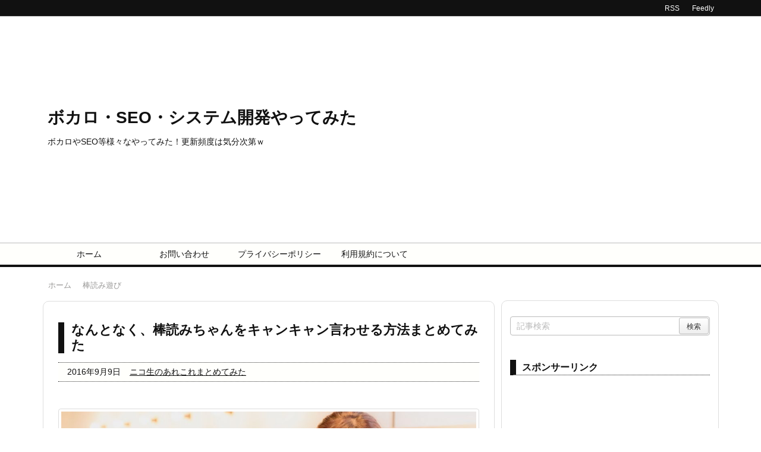

--- FILE ---
content_type: text/html; charset=UTF-8
request_url: https://2kun.net/tag/%E6%A3%92%E8%AA%AD%E3%81%BF%E9%81%8A%E3%81%B3
body_size: 11471
content:
<!DOCTYPE html>
<html dir="ltr" lang="ja" prefix="og: https://ogp.me/ns#">
<meta name="google-site-verification" content="oAUNjjOzR4sLoN1MNa0nk41HT9eBKk7q56RjojOYA-k" />
<head prefix="og: http://ogp.me/ns# article: http://ogp.me/ns/article# fb: http://ogp.me/ns/fb#">
<meta charset="UTF-8" />
<meta https-equiv="X-UA-Compatible" content="IE=edge" />
<meta name="viewport" content="width=device-width, initial-scale=1, user-scalable=yes" />
<meta name="robots" content="noindex,follow" />
<title>棒読み遊び | ボカロ・SEO・システム開発やってみた</title>

		<!-- All in One SEO 4.9.3 - aioseo.com -->
	<meta name="robots" content="max-image-preview:large" />
	<link rel="canonical" href="https://2kun.net/tag/%e6%a3%92%e8%aa%ad%e3%81%bf%e9%81%8a%e3%81%b3" />
	<meta name="generator" content="All in One SEO (AIOSEO) 4.9.3" />
		<script type="application/ld+json" class="aioseo-schema">
			{"@context":"https:\/\/schema.org","@graph":[{"@type":"BreadcrumbList","@id":"https:\/\/2kun.net\/tag\/%E6%A3%92%E8%AA%AD%E3%81%BF%E9%81%8A%E3%81%B3#breadcrumblist","itemListElement":[{"@type":"ListItem","@id":"https:\/\/2kun.net#listItem","position":1,"name":"\u30db\u30fc\u30e0","item":"https:\/\/2kun.net","nextItem":{"@type":"ListItem","@id":"https:\/\/2kun.net\/tag\/%e6%a3%92%e8%aa%ad%e3%81%bf%e9%81%8a%e3%81%b3#listItem","name":"\u68d2\u8aad\u307f\u904a\u3073"}},{"@type":"ListItem","@id":"https:\/\/2kun.net\/tag\/%e6%a3%92%e8%aa%ad%e3%81%bf%e9%81%8a%e3%81%b3#listItem","position":2,"name":"\u68d2\u8aad\u307f\u904a\u3073","previousItem":{"@type":"ListItem","@id":"https:\/\/2kun.net#listItem","name":"\u30db\u30fc\u30e0"}}]},{"@type":"CollectionPage","@id":"https:\/\/2kun.net\/tag\/%E6%A3%92%E8%AA%AD%E3%81%BF%E9%81%8A%E3%81%B3#collectionpage","url":"https:\/\/2kun.net\/tag\/%E6%A3%92%E8%AA%AD%E3%81%BF%E9%81%8A%E3%81%B3","name":"\u68d2\u8aad\u307f\u904a\u3073 | \u30dc\u30ab\u30ed\u30fbSEO\u30fb\u30b7\u30b9\u30c6\u30e0\u958b\u767a\u3084\u3063\u3066\u307f\u305f","inLanguage":"ja","isPartOf":{"@id":"https:\/\/2kun.net\/#website"},"breadcrumb":{"@id":"https:\/\/2kun.net\/tag\/%E6%A3%92%E8%AA%AD%E3%81%BF%E9%81%8A%E3%81%B3#breadcrumblist"}},{"@type":"Person","@id":"https:\/\/2kun.net\/#person","name":"\u304f\u3093\u304f\u3093\u305f\u3093","image":{"@type":"ImageObject","@id":"https:\/\/2kun.net\/tag\/%E6%A3%92%E8%AA%AD%E3%81%BF%E9%81%8A%E3%81%B3#personImage","url":"https:\/\/secure.gravatar.com\/avatar\/dc48f55381d8e0062b7964ad0c9edb90fdcffef514d3ffd8151d204a376e67d5?s=96&d=mm&r=g","width":96,"height":96,"caption":"\u304f\u3093\u304f\u3093\u305f\u3093"}},{"@type":"WebSite","@id":"https:\/\/2kun.net\/#website","url":"https:\/\/2kun.net\/","name":"\u30dc\u30ab\u30ed\u30fbSEO\u30fb\u30b7\u30b9\u30c6\u30e0\u958b\u767a\u3084\u3063\u3066\u307f\u305f","alternateName":"\u30dc\u30ab\u30ed\u30fbSEO\u30fb\u30b7\u30b9\u30c6\u30e0\u958b\u767a\u3084\u3063\u3066\u307f\u305f","description":"\u30dc\u30ab\u30ed\u3084SEO\u7b49\u69d8\u3005\u306a\u3084\u3063\u3066\u307f\u305f\uff01\u66f4\u65b0\u983b\u5ea6\u306f\u6c17\u5206\u6b21\u7b2c\uff57","inLanguage":"ja","publisher":{"@id":"https:\/\/2kun.net\/#person"}}]}
		</script>
		<!-- All in One SEO -->

<meta name="description" content="ボカロ・SEO・システム開発やってみた | ボカロやSEO等様々なやってみた！更新頻度は気分次第ｗ | NO:51" />
<meta name="keywords" content="棒読み遊び" />
<meta property="og:type" content="website" />
<meta property="og:url" content="https://2kun.net/" />
<meta property="og:title" content="棒読み遊び | ボカロ・SEO・システム開発やってみた" />
<meta property="og:description" content="ボカロ・SEO・システム開発やってみた | ボカロやSEO等様々なやってみた！更新頻度は気分次第ｗ | NO:51" />
<meta property="og:image" content="https://2kun.net/wp-content/themes/wpthkch/images/og.png" />
<meta property="og:site_name" content="ボカロ・SEO・システム開発やってみた | ボカロやSEO等様々なやってみた！更新頻度は気分次第ｗ" />
<meta property="og:locale" content="ja_JP" />
<meta property="fb:app_id" content="770563769747997" />
<meta name="twitter:card" content="summary" />
<meta name="twitter:url" content="https://2kun.net/" />
<meta name="twitter:title" content="棒読み遊び | ボカロ・SEO・システム開発やってみた" />
<meta name="twitter:description" content="ボカロ・SEO・システム開発やってみた | ボカロやSEO等様々なやってみた！更新頻度は気分次第ｗ | NO:51" />
<meta name="twitter:image" content="https://2kun.net/wp-content/themes/wpthkch/images/og.png" />
<meta name="twitter:domain" content="2kun.net" />
<meta name="twitter:creator" content="@kunkuntancrew" />
<meta name="twitter:site" content="@kunkuntancrew" />
<link rel="canonical" href="https://2kun.net/tag/%e6%a3%92%e8%aa%ad%e3%81%bf%e9%81%8a%e3%81%b3" />
<link rel="pingback" href="https://2kun.net/xmlrpc.php" />
<link rel="alternate" type="application/rss+xml" title="ボカロ・SEO・システム開発やってみた RSS Feed" href="https://2kun.net/feed" />
<link rel="alternate" type="application/atom+xml" title="ボカロ・SEO・システム開発やってみた Atom Feed" href="https://2kun.net/feed/atom" />
<style id="wp-img-auto-sizes-contain-inline-css">
img:is([sizes=auto i],[sizes^="auto," i]){contain-intrinsic-size:3000px 1500px}
/*# sourceURL=wp-img-auto-sizes-contain-inline-css */
</style>
<style id="wp-block-library-inline-css">
:root{--wp-block-synced-color:#7a00df;--wp-block-synced-color--rgb:122,0,223;--wp-bound-block-color:var(--wp-block-synced-color);--wp-editor-canvas-background:#ddd;--wp-admin-theme-color:#007cba;--wp-admin-theme-color--rgb:0,124,186;--wp-admin-theme-color-darker-10:#006ba1;--wp-admin-theme-color-darker-10--rgb:0,107,160.5;--wp-admin-theme-color-darker-20:#005a87;--wp-admin-theme-color-darker-20--rgb:0,90,135;--wp-admin-border-width-focus:2px}@media (min-resolution:192dpi){:root{--wp-admin-border-width-focus:1.5px}}.wp-element-button{cursor:pointer}:root .has-very-light-gray-background-color{background-color:#eee}:root .has-very-dark-gray-background-color{background-color:#313131}:root .has-very-light-gray-color{color:#eee}:root .has-very-dark-gray-color{color:#313131}:root .has-vivid-green-cyan-to-vivid-cyan-blue-gradient-background{background:linear-gradient(135deg,#00d084,#0693e3)}:root .has-purple-crush-gradient-background{background:linear-gradient(135deg,#34e2e4,#4721fb 50%,#ab1dfe)}:root .has-hazy-dawn-gradient-background{background:linear-gradient(135deg,#faaca8,#dad0ec)}:root .has-subdued-olive-gradient-background{background:linear-gradient(135deg,#fafae1,#67a671)}:root .has-atomic-cream-gradient-background{background:linear-gradient(135deg,#fdd79a,#004a59)}:root .has-nightshade-gradient-background{background:linear-gradient(135deg,#330968,#31cdcf)}:root .has-midnight-gradient-background{background:linear-gradient(135deg,#020381,#2874fc)}:root{--wp--preset--font-size--normal:16px;--wp--preset--font-size--huge:42px}.has-regular-font-size{font-size:1em}.has-larger-font-size{font-size:2.625em}.has-normal-font-size{font-size:var(--wp--preset--font-size--normal)}.has-huge-font-size{font-size:var(--wp--preset--font-size--huge)}.has-text-align-center{text-align:center}.has-text-align-left{text-align:left}.has-text-align-right{text-align:right}.has-fit-text{white-space:nowrap!important}#end-resizable-editor-section{display:none}.aligncenter{clear:both}.items-justified-left{justify-content:flex-start}.items-justified-center{justify-content:center}.items-justified-right{justify-content:flex-end}.items-justified-space-between{justify-content:space-between}.screen-reader-text{border:0;clip-path:inset(50%);height:1px;margin:-1px;overflow:hidden;padding:0;position:absolute;width:1px;word-wrap:normal!important}.screen-reader-text:focus{background-color:#ddd;clip-path:none;color:#444;display:block;font-size:1em;height:auto;left:5px;line-height:normal;padding:15px 23px 14px;text-decoration:none;top:5px;width:auto;z-index:100000}html :where(.has-border-color){border-style:solid}html :where([style*=border-top-color]){border-top-style:solid}html :where([style*=border-right-color]){border-right-style:solid}html :where([style*=border-bottom-color]){border-bottom-style:solid}html :where([style*=border-left-color]){border-left-style:solid}html :where([style*=border-width]){border-style:solid}html :where([style*=border-top-width]){border-top-style:solid}html :where([style*=border-right-width]){border-right-style:solid}html :where([style*=border-bottom-width]){border-bottom-style:solid}html :where([style*=border-left-width]){border-left-style:solid}html :where(img[class*=wp-image-]){height:auto;max-width:100%}:where(figure){margin:0 0 1em}html :where(.is-position-sticky){--wp-admin--admin-bar--position-offset:var(--wp-admin--admin-bar--height,0px)}@media screen and (max-width:600px){html :where(.is-position-sticky){--wp-admin--admin-bar--position-offset:0px}}
/*# sourceURL=/wp-includes/css/dist/block-library/common.min.css */
</style>
<style id="classic-theme-styles-inline-css">
/*! This file is auto-generated */
.wp-block-button__link{color:#fff;background-color:#32373c;border-radius:9999px;box-shadow:none;text-decoration:none;padding:calc(.667em + 2px) calc(1.333em + 2px);font-size:1.125em}.wp-block-file__button{background:#32373c;color:#fff;text-decoration:none}
/*# sourceURL=/wp-includes/css/classic-themes.min.css */
</style>
<link rel="stylesheet" id="browser-shots-frontend-css-css" href="//2kun.net/wp-content/plugins/browser-shots/dist/blocks.style.build.css" media="all" />
<link rel="stylesheet" id="contact-form-7-css" href="//2kun.net/wp-content/plugins/contact-form-7/includes/css/styles.css" media="all" />
<link rel="stylesheet" id="wpthk-css" href="//2kun.net/wp-content/themes/wpthk/style.min.css" media="all" />
<link rel="stylesheet" id="wpthkch-css" href="//2kun.net/wp-content/themes/wpthkch/style.css" media="all" />
<noscript><link rel="stylesheet" id="async-css" href="//2kun.net/wp-content/themes/wpthk/style.async.min.css" media="all" /></noscript>
<script src="//2kun.net/wp-includes/js/jquery/jquery.min.js" id="jquery-core-js"></script>
<script src="//2kun.net/wp-includes/js/jquery/jquery-migrate.min.js" id="jquery-migrate-js"></script>
<script src="//2kun.net/wp-content/themes/wpthk/js/wpthk.async.min.js" id="async-js" async defer></script>
<link rel="https://api.w.org/" href="https://2kun.net/wp-json/" /><link rel="alternate" title="JSON" type="application/json" href="https://2kun.net/wp-json/wp/v2/tags/28" /><script src="https://www.google.com/recaptcha/api.js" async defer></script>
<!-- この URL で利用できる AMP HTML バージョンはありません。 --><link rel="icon" href="https://2kun.net/wp-content/uploads/2016/09/cropped-2-32x32.jpg" sizes="32x32" />
<link rel="icon" href="https://2kun.net/wp-content/uploads/2016/09/cropped-2-192x192.jpg" sizes="192x192" />
<link rel="apple-touch-icon" href="https://2kun.net/wp-content/uploads/2016/09/cropped-2-180x180.jpg" />
<meta name="msapplication-TileImage" content="https://2kun.net/wp-content/uploads/2016/09/cropped-2-270x270.jpg" />
	<style>
	img.wp-smiley,
	img.emoji {
		display: inline !important;
		border: none !important;
		box-shadow: none !important;
		height: 1em !important;
		width: 1em !important;
		margin: 0 0.07em !important;
		vertical-align: -0.1em !important;
		background: none !important;
		padding: 0 !important;
	}
	</style>
	<noscript><style>img[data-lazy="1"]{display:none;}</style></noscript>
<meta name="google-site-verification" content="oAUNjjOzR4sLoN1MNa0nk41HT9eBKk7q56RjojOYA-k" />
<!-- Google Tag Manager -->
<noscript><iframe src="//www.googletagmanager.com/ns.html?id=GTM-M6C756"
height="0" width="0" style="display:none;visibility:hidden"></iframe></noscript>
<script>(function(w,d,s,l,i){w[l]=w[l]||[];w[l].push({'gtm.start':
new Date().getTime(),event:'gtm.js'});var f=d.getElementsByTagName(s)[0],
j=d.createElement(s),dl=l!='dataLayer'?'&l='+l:'';j.async=true;j.src=
'//www.googletagmanager.com/gtm.js?id='+i+dl;f.parentNode.insertBefore(j,f);
})(window,document,'script','dataLayer','GTM-M6C756');</script>
<!-- End Google Tag Manager -->
<link rel="alternate" media="handheld" href="https://www.2kun.net" />
<script async src="//pagead2.googlesyndication.com/pagead/js/adsbygoogle.js"></script>
<script>
  (adsbygoogle = window.adsbygoogle || []).push({
    google_ad_client: "ca-pub-4901232504142544",
    enable_page_level_ads: true
  });
</script></head>
<body class="archive tag tag-28 wp-theme-wpthk wp-child-theme-wpthkch">
<div id="header">
<header>
<div id="head-in">
<div class="head-cover">
<div class="info">
<p class="sitename"><a href="https://2kun.net/">ボカロ・SEO・システム開発やってみた</a></p>
<p class="desc">ボカロやSEO等様々なやってみた！更新頻度は気分次第ｗ</p>
</div><!--/.info-->
</div><!--/.head-cover-->
<nav>
<div id="nav">
<div id="gnavi">
<div class="mobile-nav"><i class="fa fa-list fa-fw"></i> メニュー</div>
<div class="menu"><ul>
<li ><a href="https://2kun.net/">ホーム</a></li><li class="page_item page-item-11"><a href="https://2kun.net/contact">お問い合わせ</a></li>
<li class="page_item page-item-115"><a href="https://2kun.net/privacypolicy">プライバシーポリシー</a></li>
<li class="page_item page-item-117"><a href="https://2kun.net/kiyaku">利用規約について</a></li>
</ul></div>
</div><!--/#gnavi-->
</div><!--/#nav-->
</nav>
</div><!--/#head-in-->
<div class="band">
<div id="head-band">
<div class="band-menu">
<ul><li><span class="snsf rss"><a href="https://2kun.net/feed" target="_blank" title="RSS" rel="nofollow">&nbsp;<i class="fa fa-rss"></i>&nbsp;<span class="fname">RSS</span>&nbsp;</a></span></li>
<li><span class="snsf feedly"><a href="//feedly.com/index.html#subscription/feed/https%3A%2F%2F2kun.net%2Ffeed" target="blank" title="Feedly" rel="nofollow">&nbsp;<span class="icon-feedly"></span>&nbsp;<span class="fname">Feedly</span>&nbsp;</a></span></li>
</ul>
</div>
</div><!--/#head-band-->
</div><!--/.band-->
</header>
</div><!--/#header-->
<div class="container">
<div id="breadcrumb">
<div itemtype="http://data-vocabulary.org/Breadcrumb" itemscope=""><i class="fa fa-home fa-fw"></i><a href="https://2kun.net/" itemprop="url"><span itemprop="title">ホーム</span></a><span class="arrow"><i class="fa fa-angle-right"></i></span></div>
<div itemtype="http://data-vocabulary.org/Breadcrumb" itemscope=""><i class="fa fa-folder fa-fw"></i><h1 itemprop="title">棒読み遊び</h1></div>
</div><!--/breadcrumb-->
<div id="primary" class="clearfix w336">
<div id="main">
<main>
<div id="contents">
<div id="core" class="lcore">
<div id="list">
<div class="toc clearfix">
<section>
<h2 class="entry-title"><a href="https://2kun.net/niconico/post-51" class="entry-link">なんとなく、棒読みちゃんをキャンキャン言わせる方法まとめてみた</a></h2>
<p class="meta"><i class="fa fa-calendar"></i><span class="date"><time class="entry-date updated" datetime="2016-09-09T01:18:24+09:00">2016年9月9日</time></span><i class="fa fa-folder"></i><span class="category"><a href="https://2kun.net/category/niconico">ニコ生のあれこれまとめてみた</a></span></p><figure class="term">
<a href="https://2kun.net/niconico/post-51"><img width="1024" height="642" src="https://2kun.net/wp-content/uploads/2016/09/c7887a92414f854a9067849a51b9bb02-1024x642.jpg" class="thumbnail wp-post-image" alt="" decoding="async" fetchpriority="high" srcset="https://2kun.net/wp-content/uploads/2016/09/c7887a92414f854a9067849a51b9bb02-1024x642.jpg 1024w, https://2kun.net/wp-content/uploads/2016/09/c7887a92414f854a9067849a51b9bb02-300x188.jpg 300w, https://2kun.net/wp-content/uploads/2016/09/c7887a92414f854a9067849a51b9bb02-768x481.jpg 768w, https://2kun.net/wp-content/uploads/2016/09/c7887a92414f854a9067849a51b9bb02-530x332.jpg 530w, https://2kun.net/wp-content/uploads/2016/09/c7887a92414f854a9067849a51b9bb02-565x354.jpg 565w, https://2kun.net/wp-content/uploads/2016/09/c7887a92414f854a9067849a51b9bb02-710x445.jpg 710w, https://2kun.net/wp-content/uploads/2016/09/c7887a92414f854a9067849a51b9bb02-725x454.jpg 725w" sizes="(max-width: 1024px) 100vw, 1024px" /></a>
</figure><!--/.term-->
<p class="meta meta-u"><i class="fa fa-repeat"></i><span class="date"><time class="updated" datetime="2016-12-08T21:17:28+09:00">2016年12月8日</time></span></p><div class="excerpt">
<p>どうもどうも、今回はニコ生でも大活躍の棒読みちゃん！！<br />そんな、棒読みちゃんを思いのままにキャンキャン言わせる方法をまとめてみた。</p>そもそも棒読みちゃんって？<p>棒読みちゃんは、ニコ生等でコメントを読み上げてくれる素敵 ...</p></div>
<p class="read-more"><a href="https://2kun.net/niconico/post-51" class="read-more-link">記事を読む</a></p>
</section>
</div><!--/.toc-->
</div><!--/#list-->
</div><!--/#core-->
</div><!--/#contents-->
</main>
</div><!--/#main-->
<div class="sidebar">
<div id="side">
<aside>
<div id="side-fixed">
<div id="search-3" class="widget widget_search"><div id="search">
<form method="get" class="search-form" action="https://2kun.net/">
<label>
<input type="search" class="search-field" placeholder=" 記事検索" value="" name="s" title="記事検索" />
</label>
<input type="submit" class="search-submit" value="検索" />
</form>
</div>
</div><div id="text-2" class="widget widget_text"><h3 class="side-title">スポンサーリンク</h3>			<div class="textwidget"><script async src="//pagead2.googlesyndication.com/pagead/js/adsbygoogle.js"></script>
<!-- 2kun -->
<ins class="adsbygoogle"
     style="display:block"
     data-ad-client="ca-pub-4901232504142544"
     data-ad-slot="3163411719"
     data-ad-format="auto"></ins>
<script>
(adsbygoogle = window.adsbygoogle || []).push({});
</script>
<br>
<script async src="//pagead2.googlesyndication.com/pagead/js/adsbygoogle.js"></script>
<!-- 2kun2 -->
<ins class="adsbygoogle"
     style="display:block"
     data-ad-client="ca-pub-4901232504142544"
     data-ad-slot="4640144911"
     data-ad-format="auto"></ins>
<script>
(adsbygoogle = window.adsbygoogle || []).push({});
</script></div>
		</div><div id="text-3" class="widget widget_text"><h3 class="side-title">プロフィール</h3>			<div class="textwidget"><table>
<tr>
<td width="50%"><img src="//www.2kun.net/wp-content/uploads/2016/09/2.jpg" /></td>
<td width="50%">名前：くんくんたん<br>
関西在住のシステムやボカロ制作者で<br>
気分でブログを書いています。</td>
</tr>
</table></div>
		</div><div id="thk_follow_button-2" class="widget thk_rss_feedly"><div id="thk-follow">
<ul>
<li><span class="snsf twitter"><a href="//twitter.com/https%3A%2F%2Ftwitter.com%2Fkunkuntancrew" target="blank" title="Twitter" rel="nofollow">&nbsp;<i class="fa fa-twitter"></i>&nbsp;</a></span></li>
<li><span class="snsf facebook"><a href="//www.facebook.com/https%3A%2F%2Fwww.facebook.com%2F2kuncrew%2F" target="blank" title="Facebook" rel="nofollow">&nbsp;<i class="fa fa-facebook"></i>&nbsp;</a></span></li>
<li><span class="snsf google"><a href="//plus.google.com/https%3A%2F%2Fplus.google.com%2Fu%2F0%2F107276712278351814329" target="blank" title="Google+" rel="nofollow">&nbsp;<i class="fa fa-google-plus"></i>&nbsp;</a></span></li>
<li><span class="snsf youtube"><a href="//www.youtube.com/https%3A%2F%2Fwww.youtube.com%2Fchannel%2FUCIVGmCYDMz1WhFpPbLNz6dA" target="blank" title="YouTube" rel="nofollow">&nbsp;<i class="fa fa-youtube"></i>&nbsp;</a></span></li>
</ul>
<div class="clearfix"></div>
</div>
</div>
		<div id="recent-posts-2" class="widget widget_recent_entries">
		<h3 class="side-title">最近の投稿</h3>
		<ul>
											<li>
					<a href="https://2kun.net/%e4%ba%ba%e6%9f%b1%e3%81%ab%e3%81%aa%e3%81%a3%e3%81%a6%e3%81%bf%e3%81%9f/post-109">デスクトップの壁紙が動く！未来を感じるツールを使ってみた！</a>
									</li>
											<li>
					<a href="https://2kun.net/niconico/post-92">弾幕職人に弟子入りしてみた</a>
									</li>
											<li>
					<a href="https://2kun.net/ios/post-74">icloudでのバックアップ方法をまとめてみた</a>
									</li>
											<li>
					<a href="https://2kun.net/ios/post-62">iphone機種変更やiosのバージョンアップのしかたまとめてみた</a>
									</li>
											<li>
					<a href="https://2kun.net/niconico/post-51">なんとなく、棒読みちゃんをキャンキャン言わせる方法まとめてみた</a>
									</li>
					</ul>

		</div><div id="categories-2" class="widget widget_categories"><h3 class="side-title">カテゴリー</h3>
			<ul>
					<li class="cat-item cat-item-2"><a href="https://2kun.net/category/ios">IOS使ってみた</a>
</li>
	<li class="cat-item cat-item-29"><a href="https://2kun.net/category/italy">イタリアにいってみた</a>
</li>
	<li class="cat-item cat-item-24"><a href="https://2kun.net/category/niconico">ニコ生のあれこれまとめてみた</a>
</li>
	<li class="cat-item cat-item-4"><a href="https://2kun.net/category/makevocaloid">ボカロ作ってみた</a>
</li>
	<li class="cat-item cat-item-41"><a href="https://2kun.net/category/%e4%ba%ba%e6%9f%b1%e3%81%ab%e3%81%aa%e3%81%a3%e3%81%a6%e3%81%bf%e3%81%9f">人柱になってみた</a>
</li>
	<li class="cat-item cat-item-7"><a href="https://2kun.net/category/favorite">流行りの事やってみた</a>
</li>
			</ul>

			</div><div id="tag_cloud-2" class="widget widget_tag_cloud"><h3 class="side-title">タグ</h3><div class="tagcloud"><a href="https://2kun.net/tag/aa" class="tag-cloud-link tag-link-48 tag-link-position-1" style="font-size: 8pt;" aria-label="AA (1個の項目)">AA</a>
<a href="https://2kun.net/tag/centos7" class="tag-cloud-link tag-link-9 tag-link-position-2" style="font-size: 8pt;" aria-label="CentOS7 (1個の項目)">CentOS7</a>
<a href="https://2kun.net/tag/edm" class="tag-cloud-link tag-link-10 tag-link-position-3" style="font-size: 8pt;" aria-label="EDM (1個の項目)">EDM</a>
<a href="https://2kun.net/tag/ios" class="tag-cloud-link tag-link-35 tag-link-position-4" style="font-size: 8pt;" aria-label="ios (1個の項目)">ios</a>
<a href="https://2kun.net/tag/iphone" class="tag-cloud-link tag-link-36 tag-link-position-5" style="font-size: 8pt;" aria-label="iphone (1個の項目)">iphone</a>
<a href="https://2kun.net/tag/italy" class="tag-cloud-link tag-link-30 tag-link-position-6" style="font-size: 8pt;" aria-label="italy (1個の項目)">italy</a>
<a href="https://2kun.net/tag/mariadb" class="tag-cloud-link tag-link-11 tag-link-position-7" style="font-size: 8pt;" aria-label="MariaDB (1個の項目)">MariaDB</a>
<a href="https://2kun.net/tag/nginx" class="tag-cloud-link tag-link-12 tag-link-position-8" style="font-size: 8pt;" aria-label="nginx (1個の項目)">nginx</a>
<a href="https://2kun.net/tag/php7-0" class="tag-cloud-link tag-link-13 tag-link-position-9" style="font-size: 8pt;" aria-label="php7.0 (1個の項目)">php7.0</a>
<a href="https://2kun.net/tag/windows" class="tag-cloud-link tag-link-51 tag-link-position-10" style="font-size: 8pt;" aria-label="windows (1個の項目)">windows</a>
<a href="https://2kun.net/tag/%e3%81%95%e3%81%8f%e3%82%89vps" class="tag-cloud-link tag-link-14 tag-link-position-11" style="font-size: 8pt;" aria-label="さくらVPS (1個の項目)">さくらVPS</a>
<a href="https://2kun.net/tag/%e3%81%ae%e3%81%a3%e3%81%8b%e3%81%a3%e3%81%a6%e3%81%bf%e3%81%9f" class="tag-cloud-link tag-link-15 tag-link-position-12" style="font-size: 8pt;" aria-label="のっかってみた (1個の項目)">のっかってみた</a>
<a href="https://2kun.net/tag/%e3%82%84%e3%81%a3%e3%81%a6%e3%81%bf%e3%81%9f" class="tag-cloud-link tag-link-16 tag-link-position-13" style="font-size: 8pt;" aria-label="やってみた (1個の項目)">やってみた</a>
<a href="https://2kun.net/tag/%e3%82%a2%e3%82%b9%e3%82%ad%e3%83%bc%e3%82%a2%e3%83%bc%e3%83%88" class="tag-cloud-link tag-link-49 tag-link-position-14" style="font-size: 8pt;" aria-label="アスキーアート (1個の項目)">アスキーアート</a>
<a href="https://2kun.net/tag/%e3%82%a4%e3%82%bf%e3%83%aa%e3%82%a2" class="tag-cloud-link tag-link-31 tag-link-position-15" style="font-size: 8pt;" aria-label="イタリア (1個の項目)">イタリア</a>
<a href="https://2kun.net/tag/%e3%82%a4%e3%82%bf%e3%83%aa%e3%82%a2%e6%97%85%e8%a1%8c%e8%a8%98" class="tag-cloud-link tag-link-33 tag-link-position-16" style="font-size: 8pt;" aria-label="イタリア旅行記 (1個の項目)">イタリア旅行記</a>
<a href="https://2kun.net/tag/%e3%82%aa%e3%82%b9%e3%82%b9%e3%83%a1" class="tag-cloud-link tag-link-34 tag-link-position-17" style="font-size: 8pt;" aria-label="オススメ (1個の項目)">オススメ</a>
<a href="https://2kun.net/tag/%e3%82%b3%e3%83%9e%e3%83%b3%e3%83%89" class="tag-cloud-link tag-link-26 tag-link-position-18" style="font-size: 8pt;" aria-label="コマンド (1個の項目)">コマンド</a>
<a href="https://2kun.net/tag/%e3%82%b5%e3%83%bc%e3%83%90%e3%83%bc" class="tag-cloud-link tag-link-17 tag-link-position-19" style="font-size: 8pt;" aria-label="サーバー (1個の項目)">サーバー</a>
<a href="https://2kun.net/tag/%e3%82%b9%e3%83%aa" class="tag-cloud-link tag-link-32 tag-link-position-20" style="font-size: 8pt;" aria-label="スリ (1個の項目)">スリ</a>
<a href="https://2kun.net/tag/%e3%83%87%e3%82%b9%e3%82%af%e3%83%88%e3%83%83%e3%83%97" class="tag-cloud-link tag-link-52 tag-link-position-21" style="font-size: 8pt;" aria-label="デスクトップ (1個の項目)">デスクトップ</a>
<a href="https://2kun.net/tag/%e3%83%87%e3%83%bc%e3%82%bf%e7%a7%bb%e8%a1%8c" class="tag-cloud-link tag-link-39 tag-link-position-22" style="font-size: 8pt;" aria-label="データ移行 (1個の項目)">データ移行</a>
<a href="https://2kun.net/tag/%e3%83%8b%e3%82%b3%e7%94%9f" class="tag-cloud-link tag-link-50 tag-link-position-23" style="font-size: 8pt;" aria-label="ニコ生 (1個の項目)">ニコ生</a>
<a href="https://2kun.net/tag/%e3%83%90%e3%83%83%e3%82%af%e3%82%a2%e3%83%83%e3%83%97" class="tag-cloud-link tag-link-37 tag-link-position-24" style="font-size: 8pt;" aria-label="バックアップ (1個の項目)">バックアップ</a>
<a href="https://2kun.net/tag/%e3%83%95%e3%82%a1%e3%83%9f%e3%83%9e" class="tag-cloud-link tag-link-27 tag-link-position-25" style="font-size: 8pt;" aria-label="ファミマ (1個の項目)">ファミマ</a>
<a href="https://2kun.net/tag/%e3%83%9c%e3%82%ab%e3%83%ad" class="tag-cloud-link tag-link-18 tag-link-position-26" style="font-size: 8pt;" aria-label="ボカロ (1個の項目)">ボカロ</a>
<a href="https://2kun.net/tag/%e3%83%9c%e3%83%bc%e3%82%ab%e3%83%ad%e3%82%a4%e3%83%89" class="tag-cloud-link tag-link-19 tag-link-position-27" style="font-size: 8pt;" aria-label="ボーカロイド (1個の項目)">ボーカロイド</a>
<a href="https://2kun.net/tag/%e3%83%9f%e3%83%83%e3%82%af%e3%82%b9" class="tag-cloud-link tag-link-20 tag-link-position-28" style="font-size: 8pt;" aria-label="ミックス (1個の項目)">ミックス</a>
<a href="https://2kun.net/tag/%e4%bd%9c%e3%81%a3%e3%81%a6%e3%81%bf%e3%81%9f" class="tag-cloud-link tag-link-21 tag-link-position-29" style="font-size: 8pt;" aria-label="作ってみた (1個の項目)">作ってみた</a>
<a href="https://2kun.net/tag/%e4%bd%9c%e6%9b%b2" class="tag-cloud-link tag-link-22 tag-link-position-30" style="font-size: 8pt;" aria-label="作曲 (1個の項目)">作曲</a>
<a href="https://2kun.net/tag/%e5%85%89%e3%81%ae%e9%80%9f%e3%81%95" class="tag-cloud-link tag-link-23 tag-link-position-31" style="font-size: 8pt;" aria-label="光の速さ (1個の項目)">光の速さ</a>
<a href="https://2kun.net/tag/%e5%8b%95%e3%81%8f" class="tag-cloud-link tag-link-55 tag-link-position-32" style="font-size: 8pt;" aria-label="動く (1個の項目)">動く</a>
<a href="https://2kun.net/tag/%e5%8b%95%e7%94%bb" class="tag-cloud-link tag-link-56 tag-link-position-33" style="font-size: 8pt;" aria-label="動画 (1個の項目)">動画</a>
<a href="https://2kun.net/tag/%e5%a3%81%e7%b4%99" class="tag-cloud-link tag-link-53 tag-link-position-34" style="font-size: 8pt;" aria-label="壁紙 (1個の項目)">壁紙</a>
<a href="https://2kun.net/tag/%e5%bc%be%e5%b9%95%e8%81%b7%e4%ba%ba" class="tag-cloud-link tag-link-45 tag-link-position-35" style="font-size: 8pt;" aria-label="弾幕職人 (1個の項目)">弾幕職人</a>
<a href="https://2kun.net/tag/%e6%a3%92%e8%aa%ad%e3%81%bf%e3%81%a1%e3%82%83%e3%82%93" class="tag-cloud-link tag-link-25 tag-link-position-36" style="font-size: 8pt;" aria-label="棒読みちゃん (1個の項目)">棒読みちゃん</a>
<a href="https://2kun.net/tag/%e6%a3%92%e8%aa%ad%e3%81%bf%e9%81%8a%e3%81%b3" class="tag-cloud-link tag-link-28 tag-link-position-37" style="font-size: 8pt;" aria-label="棒読み遊び (1個の項目)">棒読み遊び</a>
<a href="https://2kun.net/tag/%e6%a9%9f%e7%a8%ae%e5%a4%89%e6%9b%b4" class="tag-cloud-link tag-link-38 tag-link-position-38" style="font-size: 8pt;" aria-label="機種変更 (1個の項目)">機種変更</a>
<a href="https://2kun.net/tag/%e6%b5%81%e3%82%8c%e3%82%8b%e6%96%87%e5%ad%97" class="tag-cloud-link tag-link-47 tag-link-position-39" style="font-size: 8pt;" aria-label="流れる文字 (1個の項目)">流れる文字</a>
<a href="https://2kun.net/tag/%e8%81%b7%e4%ba%ba" class="tag-cloud-link tag-link-46 tag-link-position-40" style="font-size: 8pt;" aria-label="職人 (1個の項目)">職人</a>
<a href="https://2kun.net/tag/%e8%83%8c%e6%99%af" class="tag-cloud-link tag-link-54 tag-link-position-41" style="font-size: 8pt;" aria-label="背景 (1個の項目)">背景</a>
<a href="https://2kun.net/tag/%e8%bc%89%e3%81%9b%e6%9b%bf%e3%81%88" class="tag-cloud-link tag-link-40 tag-link-position-42" style="font-size: 8pt;" aria-label="載せ替え (1個の項目)">載せ替え</a></div>
</div><div id="text-4" class="widget widget_text"><h3 class="side-title">スポンサーリンク</h3>			<div class="textwidget"><script async src="//pagead2.googlesyndication.com/pagead/js/adsbygoogle.js"></script>
<!-- 2kun3 -->
<ins class="adsbygoogle"
     style="display:block"
     data-ad-client="ca-pub-4901232504142544"
     data-ad-slot="6116878111"
     data-ad-format="auto"></ins>
<script>
(adsbygoogle = window.adsbygoogle || []).push({});
</script></div>
		</div></div>
</aside>
</div><!--/#side-->
</div><!--/.sidebar-->
</div><!--/#primary-->
<div class="clearfix"></div>
</div><!--/#container-->
<div id="footer">
<footer>
<div id="foot-in">
<p class="copy">Copyright&copy;ボカロ・SEO・システム開発やってみた All Rights Reserved.</p>
</div><!--/#foot-in-->
</footer>
</div><!--/#footer-->
<div id="page-top"><i class="fa fa-caret-square-o-up"></i></div>
<script src="//2kun.net/wp-content/themes/wpthk/js/wpthk.min.js" defer></script>
<script src="//2kun.net/wp-content/themes/wpthkch/wpthkch.js" defer></script>
	<!-- Start of Amazon Publisher Studio Loader -->    <script>  window.amznpubstudioTag = "kunkuntan0b-22";  </script>    <!-- Do not modify the following code ! -->  <script async="true" src="https://ps-jp.amazon-adsystem.com/domains/kunkuntan0b-22_dafd2191-50a7-4a30-b259-8a3b547203be.js" charset="UTF-8"></script>    <!-- End of Amazon Publisher Studio Loader -->  <script type="speculationrules">
{"prefetch":[{"source":"document","where":{"and":[{"href_matches":"/*"},{"not":{"href_matches":["/wp-*.php","/wp-admin/*","/wp-content/uploads/*","/wp-content/*","/wp-content/plugins/*","/wp-content/themes/wpthkch/*","/wp-content/themes/wpthk/*","/*\\?(.+)"]}},{"not":{"selector_matches":"a[rel~=\"nofollow\"]"}},{"not":{"selector_matches":".no-prefetch, .no-prefetch a"}}]},"eagerness":"conservative"}]}
</script>
<script id="wp-emoji-settings" type="application/json">
{"baseUrl":"https://s.w.org/images/core/emoji/17.0.2/72x72/","ext":".png","svgUrl":"https://s.w.org/images/core/emoji/17.0.2/svg/","svgExt":".svg","source":{"concatemoji":"https://2kun.net/wp-includes/js/wp-emoji-release.min.js"}}
</script>
<script type="module">
/* <![CDATA[ */
/*! This file is auto-generated */
const a=JSON.parse(document.getElementById("wp-emoji-settings").textContent),o=(window._wpemojiSettings=a,"wpEmojiSettingsSupports"),s=["flag","emoji"];function i(e){try{var t={supportTests:e,timestamp:(new Date).valueOf()};sessionStorage.setItem(o,JSON.stringify(t))}catch(e){}}function c(e,t,n){e.clearRect(0,0,e.canvas.width,e.canvas.height),e.fillText(t,0,0);t=new Uint32Array(e.getImageData(0,0,e.canvas.width,e.canvas.height).data);e.clearRect(0,0,e.canvas.width,e.canvas.height),e.fillText(n,0,0);const a=new Uint32Array(e.getImageData(0,0,e.canvas.width,e.canvas.height).data);return t.every((e,t)=>e===a[t])}function p(e,t){e.clearRect(0,0,e.canvas.width,e.canvas.height),e.fillText(t,0,0);var n=e.getImageData(16,16,1,1);for(let e=0;e<n.data.length;e++)if(0!==n.data[e])return!1;return!0}function u(e,t,n,a){switch(t){case"flag":return n(e,"\ud83c\udff3\ufe0f\u200d\u26a7\ufe0f","\ud83c\udff3\ufe0f\u200b\u26a7\ufe0f")?!1:!n(e,"\ud83c\udde8\ud83c\uddf6","\ud83c\udde8\u200b\ud83c\uddf6")&&!n(e,"\ud83c\udff4\udb40\udc67\udb40\udc62\udb40\udc65\udb40\udc6e\udb40\udc67\udb40\udc7f","\ud83c\udff4\u200b\udb40\udc67\u200b\udb40\udc62\u200b\udb40\udc65\u200b\udb40\udc6e\u200b\udb40\udc67\u200b\udb40\udc7f");case"emoji":return!a(e,"\ud83e\u1fac8")}return!1}function f(e,t,n,a){let r;const o=(r="undefined"!=typeof WorkerGlobalScope&&self instanceof WorkerGlobalScope?new OffscreenCanvas(300,150):document.createElement("canvas")).getContext("2d",{willReadFrequently:!0}),s=(o.textBaseline="top",o.font="600 32px Arial",{});return e.forEach(e=>{s[e]=t(o,e,n,a)}),s}function r(e){var t=document.createElement("script");t.src=e,t.defer=!0,document.head.appendChild(t)}a.supports={everything:!0,everythingExceptFlag:!0},new Promise(t=>{let n=function(){try{var e=JSON.parse(sessionStorage.getItem(o));if("object"==typeof e&&"number"==typeof e.timestamp&&(new Date).valueOf()<e.timestamp+604800&&"object"==typeof e.supportTests)return e.supportTests}catch(e){}return null}();if(!n){if("undefined"!=typeof Worker&&"undefined"!=typeof OffscreenCanvas&&"undefined"!=typeof URL&&URL.createObjectURL&&"undefined"!=typeof Blob)try{var e="postMessage("+f.toString()+"("+[JSON.stringify(s),u.toString(),c.toString(),p.toString()].join(",")+"));",a=new Blob([e],{type:"text/javascript"});const r=new Worker(URL.createObjectURL(a),{name:"wpTestEmojiSupports"});return void(r.onmessage=e=>{i(n=e.data),r.terminate(),t(n)})}catch(e){}i(n=f(s,u,c,p))}t(n)}).then(e=>{for(const n in e)a.supports[n]=e[n],a.supports.everything=a.supports.everything&&a.supports[n],"flag"!==n&&(a.supports.everythingExceptFlag=a.supports.everythingExceptFlag&&a.supports[n]);var t;a.supports.everythingExceptFlag=a.supports.everythingExceptFlag&&!a.supports.flag,a.supports.everything||((t=a.source||{}).concatemoji?r(t.concatemoji):t.wpemoji&&t.twemoji&&(r(t.twemoji),r(t.wpemoji)))});
//# sourceURL=https://2kun.net/wp-includes/js/wp-emoji-loader.min.js
/* ]]> */
</script>
<script src="//2kun.net/wp-includes/js/dist/hooks.min.js" id="wp-hooks-js"></script>
<script src="//2kun.net/wp-includes/js/dist/i18n.min.js" id="wp-i18n-js"></script>
<script id="wp-i18n-js-after">
/* <![CDATA[ */
wp.i18n.setLocaleData( { "text direction\u0004ltr": [ "ltr" ] } );
//# sourceURL=wp-i18n-js-after
/* ]]> */
</script>
<script src="//2kun.net/wp-content/plugins/contact-form-7/includes/swv/js/index.js" id="swv-js"></script>
<script id="contact-form-7-js-translations">
/* <![CDATA[ */
( function( domain, translations ) {
	var localeData = translations.locale_data[ domain ] || translations.locale_data.messages;
	localeData[""].domain = domain;
	wp.i18n.setLocaleData( localeData, domain );
} )( "contact-form-7", {"translation-revision-date":"2025-11-30 08:12:23+0000","generator":"GlotPress\/4.0.3","domain":"messages","locale_data":{"messages":{"":{"domain":"messages","plural-forms":"nplurals=1; plural=0;","lang":"ja_JP"},"This contact form is placed in the wrong place.":["\u3053\u306e\u30b3\u30f3\u30bf\u30af\u30c8\u30d5\u30a9\u30fc\u30e0\u306f\u9593\u9055\u3063\u305f\u4f4d\u7f6e\u306b\u7f6e\u304b\u308c\u3066\u3044\u307e\u3059\u3002"],"Error:":["\u30a8\u30e9\u30fc:"]}},"comment":{"reference":"includes\/js\/index.js"}} );
//# sourceURL=contact-form-7-js-translations
/* ]]> */
</script>
<script id="contact-form-7-js-before">
/* <![CDATA[ */
var wpcf7 = {
  "api": {
    "root": "\/\/2kun.net\/wp-json\/",
    "namespace": "contact-form-7\/v1"
  }
};
//# sourceURL=contact-form-7-js-before
/* ]]> */
</script>
<script src="//2kun.net/wp-content/plugins/contact-form-7/includes/js/index.js" id="contact-form-7-js"></script>
</body>
</html>


--- FILE ---
content_type: text/html; charset=utf-8
request_url: https://www.google.com/recaptcha/api2/aframe
body_size: -86
content:
<!DOCTYPE HTML><html><head><meta http-equiv="content-type" content="text/html; charset=UTF-8"></head><body><script nonce="PHMRjVuQVcavypyT67yDTg">/** Anti-fraud and anti-abuse applications only. See google.com/recaptcha */ try{var clients={'sodar':'https://pagead2.googlesyndication.com/pagead/sodar?'};window.addEventListener("message",function(a){try{if(a.source===window.parent){var b=JSON.parse(a.data);var c=clients[b['id']];if(c){var d=document.createElement('img');d.src=c+b['params']+'&rc='+(localStorage.getItem("rc::a")?sessionStorage.getItem("rc::b"):"");window.document.body.appendChild(d);sessionStorage.setItem("rc::e",parseInt(sessionStorage.getItem("rc::e")||0)+1);localStorage.setItem("rc::h",'1769345003742');}}}catch(b){}});window.parent.postMessage("_grecaptcha_ready", "*");}catch(b){}</script></body></html>